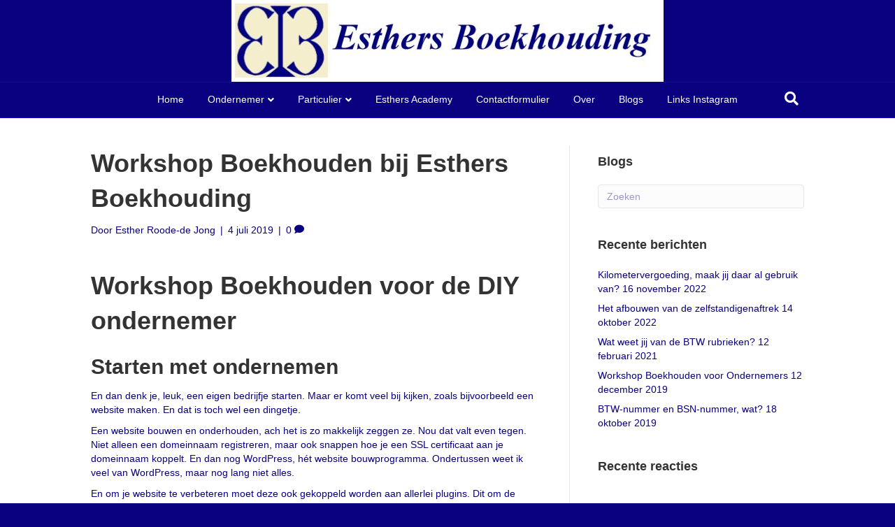

--- FILE ---
content_type: text/html; charset=UTF-8
request_url: https://esthersboekhouding.nl/2019/07/04/workshop-boekhouden-met-esthers-boekhouding/
body_size: 10196
content:
<!DOCTYPE html>
<html lang="nl-NL">
<head>
<meta charset="UTF-8" />
<meta name='viewport' content='width=device-width, initial-scale=1.0' />
<meta http-equiv='X-UA-Compatible' content='IE=edge' />
<link rel="profile" href="https://gmpg.org/xfn/11" />
<title>Workshop Boekhouden bij Esthers Boekhouding &#8211; Esthers Boekhouding</title>
<meta name='robots' content='max-image-preview:large' />
	<style>img:is([sizes="auto" i], [sizes^="auto," i]) { contain-intrinsic-size: 3000px 1500px }</style>
	<link rel="alternate" type="application/rss+xml" title="Esthers Boekhouding &raquo; feed" href="https://esthersboekhouding.nl/feed/" />
<link rel="alternate" type="application/rss+xml" title="Esthers Boekhouding &raquo; reacties feed" href="https://esthersboekhouding.nl/comments/feed/" />
<link rel="alternate" type="application/rss+xml" title="Esthers Boekhouding &raquo; Workshop Boekhouden bij Esthers Boekhouding reacties feed" href="https://esthersboekhouding.nl/2019/07/04/workshop-boekhouden-met-esthers-boekhouding/feed/" />
		<!-- This site uses the Google Analytics by ExactMetrics plugin v8.2.4 - Using Analytics tracking - https://www.exactmetrics.com/ -->
		<!-- Opmerking: ExactMetrics is momenteel niet geconfigureerd op deze site. De site eigenaar moet authenticeren met Google Analytics in de ExactMetrics instellingen scherm. -->
					<!-- No tracking code set -->
				<!-- / Google Analytics by ExactMetrics -->
		<script>
window._wpemojiSettings = {"baseUrl":"https:\/\/s.w.org\/images\/core\/emoji\/15.0.3\/72x72\/","ext":".png","svgUrl":"https:\/\/s.w.org\/images\/core\/emoji\/15.0.3\/svg\/","svgExt":".svg","source":{"concatemoji":"https:\/\/esthersboekhouding.nl\/wp-includes\/js\/wp-emoji-release.min.js?ver=6.7.4"}};
/*! This file is auto-generated */
!function(i,n){var o,s,e;function c(e){try{var t={supportTests:e,timestamp:(new Date).valueOf()};sessionStorage.setItem(o,JSON.stringify(t))}catch(e){}}function p(e,t,n){e.clearRect(0,0,e.canvas.width,e.canvas.height),e.fillText(t,0,0);var t=new Uint32Array(e.getImageData(0,0,e.canvas.width,e.canvas.height).data),r=(e.clearRect(0,0,e.canvas.width,e.canvas.height),e.fillText(n,0,0),new Uint32Array(e.getImageData(0,0,e.canvas.width,e.canvas.height).data));return t.every(function(e,t){return e===r[t]})}function u(e,t,n){switch(t){case"flag":return n(e,"\ud83c\udff3\ufe0f\u200d\u26a7\ufe0f","\ud83c\udff3\ufe0f\u200b\u26a7\ufe0f")?!1:!n(e,"\ud83c\uddfa\ud83c\uddf3","\ud83c\uddfa\u200b\ud83c\uddf3")&&!n(e,"\ud83c\udff4\udb40\udc67\udb40\udc62\udb40\udc65\udb40\udc6e\udb40\udc67\udb40\udc7f","\ud83c\udff4\u200b\udb40\udc67\u200b\udb40\udc62\u200b\udb40\udc65\u200b\udb40\udc6e\u200b\udb40\udc67\u200b\udb40\udc7f");case"emoji":return!n(e,"\ud83d\udc26\u200d\u2b1b","\ud83d\udc26\u200b\u2b1b")}return!1}function f(e,t,n){var r="undefined"!=typeof WorkerGlobalScope&&self instanceof WorkerGlobalScope?new OffscreenCanvas(300,150):i.createElement("canvas"),a=r.getContext("2d",{willReadFrequently:!0}),o=(a.textBaseline="top",a.font="600 32px Arial",{});return e.forEach(function(e){o[e]=t(a,e,n)}),o}function t(e){var t=i.createElement("script");t.src=e,t.defer=!0,i.head.appendChild(t)}"undefined"!=typeof Promise&&(o="wpEmojiSettingsSupports",s=["flag","emoji"],n.supports={everything:!0,everythingExceptFlag:!0},e=new Promise(function(e){i.addEventListener("DOMContentLoaded",e,{once:!0})}),new Promise(function(t){var n=function(){try{var e=JSON.parse(sessionStorage.getItem(o));if("object"==typeof e&&"number"==typeof e.timestamp&&(new Date).valueOf()<e.timestamp+604800&&"object"==typeof e.supportTests)return e.supportTests}catch(e){}return null}();if(!n){if("undefined"!=typeof Worker&&"undefined"!=typeof OffscreenCanvas&&"undefined"!=typeof URL&&URL.createObjectURL&&"undefined"!=typeof Blob)try{var e="postMessage("+f.toString()+"("+[JSON.stringify(s),u.toString(),p.toString()].join(",")+"));",r=new Blob([e],{type:"text/javascript"}),a=new Worker(URL.createObjectURL(r),{name:"wpTestEmojiSupports"});return void(a.onmessage=function(e){c(n=e.data),a.terminate(),t(n)})}catch(e){}c(n=f(s,u,p))}t(n)}).then(function(e){for(var t in e)n.supports[t]=e[t],n.supports.everything=n.supports.everything&&n.supports[t],"flag"!==t&&(n.supports.everythingExceptFlag=n.supports.everythingExceptFlag&&n.supports[t]);n.supports.everythingExceptFlag=n.supports.everythingExceptFlag&&!n.supports.flag,n.DOMReady=!1,n.readyCallback=function(){n.DOMReady=!0}}).then(function(){return e}).then(function(){var e;n.supports.everything||(n.readyCallback(),(e=n.source||{}).concatemoji?t(e.concatemoji):e.wpemoji&&e.twemoji&&(t(e.twemoji),t(e.wpemoji)))}))}((window,document),window._wpemojiSettings);
</script>
<style id='wp-emoji-styles-inline-css'>

	img.wp-smiley, img.emoji {
		display: inline !important;
		border: none !important;
		box-shadow: none !important;
		height: 1em !important;
		width: 1em !important;
		margin: 0 0.07em !important;
		vertical-align: -0.1em !important;
		background: none !important;
		padding: 0 !important;
	}
</style>
<link rel='stylesheet' id='wp-block-library-css' href='https://esthersboekhouding.nl/wp-includes/css/dist/block-library/style.min.css?ver=6.7.4' media='all' />
<style id='wp-block-library-theme-inline-css'>
.wp-block-audio :where(figcaption){color:#555;font-size:13px;text-align:center}.is-dark-theme .wp-block-audio :where(figcaption){color:#ffffffa6}.wp-block-audio{margin:0 0 1em}.wp-block-code{border:1px solid #ccc;border-radius:4px;font-family:Menlo,Consolas,monaco,monospace;padding:.8em 1em}.wp-block-embed :where(figcaption){color:#555;font-size:13px;text-align:center}.is-dark-theme .wp-block-embed :where(figcaption){color:#ffffffa6}.wp-block-embed{margin:0 0 1em}.blocks-gallery-caption{color:#555;font-size:13px;text-align:center}.is-dark-theme .blocks-gallery-caption{color:#ffffffa6}:root :where(.wp-block-image figcaption){color:#555;font-size:13px;text-align:center}.is-dark-theme :root :where(.wp-block-image figcaption){color:#ffffffa6}.wp-block-image{margin:0 0 1em}.wp-block-pullquote{border-bottom:4px solid;border-top:4px solid;color:currentColor;margin-bottom:1.75em}.wp-block-pullquote cite,.wp-block-pullquote footer,.wp-block-pullquote__citation{color:currentColor;font-size:.8125em;font-style:normal;text-transform:uppercase}.wp-block-quote{border-left:.25em solid;margin:0 0 1.75em;padding-left:1em}.wp-block-quote cite,.wp-block-quote footer{color:currentColor;font-size:.8125em;font-style:normal;position:relative}.wp-block-quote:where(.has-text-align-right){border-left:none;border-right:.25em solid;padding-left:0;padding-right:1em}.wp-block-quote:where(.has-text-align-center){border:none;padding-left:0}.wp-block-quote.is-large,.wp-block-quote.is-style-large,.wp-block-quote:where(.is-style-plain){border:none}.wp-block-search .wp-block-search__label{font-weight:700}.wp-block-search__button{border:1px solid #ccc;padding:.375em .625em}:where(.wp-block-group.has-background){padding:1.25em 2.375em}.wp-block-separator.has-css-opacity{opacity:.4}.wp-block-separator{border:none;border-bottom:2px solid;margin-left:auto;margin-right:auto}.wp-block-separator.has-alpha-channel-opacity{opacity:1}.wp-block-separator:not(.is-style-wide):not(.is-style-dots){width:100px}.wp-block-separator.has-background:not(.is-style-dots){border-bottom:none;height:1px}.wp-block-separator.has-background:not(.is-style-wide):not(.is-style-dots){height:2px}.wp-block-table{margin:0 0 1em}.wp-block-table td,.wp-block-table th{word-break:normal}.wp-block-table :where(figcaption){color:#555;font-size:13px;text-align:center}.is-dark-theme .wp-block-table :where(figcaption){color:#ffffffa6}.wp-block-video :where(figcaption){color:#555;font-size:13px;text-align:center}.is-dark-theme .wp-block-video :where(figcaption){color:#ffffffa6}.wp-block-video{margin:0 0 1em}:root :where(.wp-block-template-part.has-background){margin-bottom:0;margin-top:0;padding:1.25em 2.375em}
</style>
<style id='classic-theme-styles-inline-css'>
/*! This file is auto-generated */
.wp-block-button__link{color:#fff;background-color:#32373c;border-radius:9999px;box-shadow:none;text-decoration:none;padding:calc(.667em + 2px) calc(1.333em + 2px);font-size:1.125em}.wp-block-file__button{background:#32373c;color:#fff;text-decoration:none}
</style>
<style id='global-styles-inline-css'>
:root{--wp--preset--aspect-ratio--square: 1;--wp--preset--aspect-ratio--4-3: 4/3;--wp--preset--aspect-ratio--3-4: 3/4;--wp--preset--aspect-ratio--3-2: 3/2;--wp--preset--aspect-ratio--2-3: 2/3;--wp--preset--aspect-ratio--16-9: 16/9;--wp--preset--aspect-ratio--9-16: 9/16;--wp--preset--color--black: #000000;--wp--preset--color--cyan-bluish-gray: #abb8c3;--wp--preset--color--white: #ffffff;--wp--preset--color--pale-pink: #f78da7;--wp--preset--color--vivid-red: #cf2e2e;--wp--preset--color--luminous-vivid-orange: #ff6900;--wp--preset--color--luminous-vivid-amber: #fcb900;--wp--preset--color--light-green-cyan: #7bdcb5;--wp--preset--color--vivid-green-cyan: #00d084;--wp--preset--color--pale-cyan-blue: #8ed1fc;--wp--preset--color--vivid-cyan-blue: #0693e3;--wp--preset--color--vivid-purple: #9b51e0;--wp--preset--color--fl-heading-text: #333333;--wp--preset--color--fl-body-bg: #0a0180;--wp--preset--color--fl-body-text: #0a0180;--wp--preset--color--fl-accent: #0a0180;--wp--preset--color--fl-accent-hover: #0a0180;--wp--preset--color--fl-topbar-bg: #0a0180;--wp--preset--color--fl-topbar-text: #ffffff;--wp--preset--color--fl-topbar-link: #ffffff;--wp--preset--color--fl-topbar-hover: #ffffff;--wp--preset--color--fl-header-bg: #0a0180;--wp--preset--color--fl-header-text: #ffffff;--wp--preset--color--fl-header-link: #ffffff;--wp--preset--color--fl-header-hover: #ffffff;--wp--preset--color--fl-nav-bg: #0a0180;--wp--preset--color--fl-nav-link: #ffffff;--wp--preset--color--fl-nav-hover: #ffffff;--wp--preset--color--fl-content-bg: #ffffff;--wp--preset--color--fl-footer-widgets-bg: #ffffff;--wp--preset--color--fl-footer-widgets-text: #000000;--wp--preset--color--fl-footer-widgets-link: #428bca;--wp--preset--color--fl-footer-widgets-hover: #428bca;--wp--preset--color--fl-footer-bg: #ffffff;--wp--preset--color--fl-footer-text: #0a0180;--wp--preset--color--fl-footer-link: #0a0180;--wp--preset--color--fl-footer-hover: #0a0180;--wp--preset--gradient--vivid-cyan-blue-to-vivid-purple: linear-gradient(135deg,rgba(6,147,227,1) 0%,rgb(155,81,224) 100%);--wp--preset--gradient--light-green-cyan-to-vivid-green-cyan: linear-gradient(135deg,rgb(122,220,180) 0%,rgb(0,208,130) 100%);--wp--preset--gradient--luminous-vivid-amber-to-luminous-vivid-orange: linear-gradient(135deg,rgba(252,185,0,1) 0%,rgba(255,105,0,1) 100%);--wp--preset--gradient--luminous-vivid-orange-to-vivid-red: linear-gradient(135deg,rgba(255,105,0,1) 0%,rgb(207,46,46) 100%);--wp--preset--gradient--very-light-gray-to-cyan-bluish-gray: linear-gradient(135deg,rgb(238,238,238) 0%,rgb(169,184,195) 100%);--wp--preset--gradient--cool-to-warm-spectrum: linear-gradient(135deg,rgb(74,234,220) 0%,rgb(151,120,209) 20%,rgb(207,42,186) 40%,rgb(238,44,130) 60%,rgb(251,105,98) 80%,rgb(254,248,76) 100%);--wp--preset--gradient--blush-light-purple: linear-gradient(135deg,rgb(255,206,236) 0%,rgb(152,150,240) 100%);--wp--preset--gradient--blush-bordeaux: linear-gradient(135deg,rgb(254,205,165) 0%,rgb(254,45,45) 50%,rgb(107,0,62) 100%);--wp--preset--gradient--luminous-dusk: linear-gradient(135deg,rgb(255,203,112) 0%,rgb(199,81,192) 50%,rgb(65,88,208) 100%);--wp--preset--gradient--pale-ocean: linear-gradient(135deg,rgb(255,245,203) 0%,rgb(182,227,212) 50%,rgb(51,167,181) 100%);--wp--preset--gradient--electric-grass: linear-gradient(135deg,rgb(202,248,128) 0%,rgb(113,206,126) 100%);--wp--preset--gradient--midnight: linear-gradient(135deg,rgb(2,3,129) 0%,rgb(40,116,252) 100%);--wp--preset--font-size--small: 13px;--wp--preset--font-size--medium: 20px;--wp--preset--font-size--large: 36px;--wp--preset--font-size--x-large: 42px;--wp--preset--spacing--20: 0.44rem;--wp--preset--spacing--30: 0.67rem;--wp--preset--spacing--40: 1rem;--wp--preset--spacing--50: 1.5rem;--wp--preset--spacing--60: 2.25rem;--wp--preset--spacing--70: 3.38rem;--wp--preset--spacing--80: 5.06rem;--wp--preset--shadow--natural: 6px 6px 9px rgba(0, 0, 0, 0.2);--wp--preset--shadow--deep: 12px 12px 50px rgba(0, 0, 0, 0.4);--wp--preset--shadow--sharp: 6px 6px 0px rgba(0, 0, 0, 0.2);--wp--preset--shadow--outlined: 6px 6px 0px -3px rgba(255, 255, 255, 1), 6px 6px rgba(0, 0, 0, 1);--wp--preset--shadow--crisp: 6px 6px 0px rgba(0, 0, 0, 1);}:where(.is-layout-flex){gap: 0.5em;}:where(.is-layout-grid){gap: 0.5em;}body .is-layout-flex{display: flex;}.is-layout-flex{flex-wrap: wrap;align-items: center;}.is-layout-flex > :is(*, div){margin: 0;}body .is-layout-grid{display: grid;}.is-layout-grid > :is(*, div){margin: 0;}:where(.wp-block-columns.is-layout-flex){gap: 2em;}:where(.wp-block-columns.is-layout-grid){gap: 2em;}:where(.wp-block-post-template.is-layout-flex){gap: 1.25em;}:where(.wp-block-post-template.is-layout-grid){gap: 1.25em;}.has-black-color{color: var(--wp--preset--color--black) !important;}.has-cyan-bluish-gray-color{color: var(--wp--preset--color--cyan-bluish-gray) !important;}.has-white-color{color: var(--wp--preset--color--white) !important;}.has-pale-pink-color{color: var(--wp--preset--color--pale-pink) !important;}.has-vivid-red-color{color: var(--wp--preset--color--vivid-red) !important;}.has-luminous-vivid-orange-color{color: var(--wp--preset--color--luminous-vivid-orange) !important;}.has-luminous-vivid-amber-color{color: var(--wp--preset--color--luminous-vivid-amber) !important;}.has-light-green-cyan-color{color: var(--wp--preset--color--light-green-cyan) !important;}.has-vivid-green-cyan-color{color: var(--wp--preset--color--vivid-green-cyan) !important;}.has-pale-cyan-blue-color{color: var(--wp--preset--color--pale-cyan-blue) !important;}.has-vivid-cyan-blue-color{color: var(--wp--preset--color--vivid-cyan-blue) !important;}.has-vivid-purple-color{color: var(--wp--preset--color--vivid-purple) !important;}.has-black-background-color{background-color: var(--wp--preset--color--black) !important;}.has-cyan-bluish-gray-background-color{background-color: var(--wp--preset--color--cyan-bluish-gray) !important;}.has-white-background-color{background-color: var(--wp--preset--color--white) !important;}.has-pale-pink-background-color{background-color: var(--wp--preset--color--pale-pink) !important;}.has-vivid-red-background-color{background-color: var(--wp--preset--color--vivid-red) !important;}.has-luminous-vivid-orange-background-color{background-color: var(--wp--preset--color--luminous-vivid-orange) !important;}.has-luminous-vivid-amber-background-color{background-color: var(--wp--preset--color--luminous-vivid-amber) !important;}.has-light-green-cyan-background-color{background-color: var(--wp--preset--color--light-green-cyan) !important;}.has-vivid-green-cyan-background-color{background-color: var(--wp--preset--color--vivid-green-cyan) !important;}.has-pale-cyan-blue-background-color{background-color: var(--wp--preset--color--pale-cyan-blue) !important;}.has-vivid-cyan-blue-background-color{background-color: var(--wp--preset--color--vivid-cyan-blue) !important;}.has-vivid-purple-background-color{background-color: var(--wp--preset--color--vivid-purple) !important;}.has-black-border-color{border-color: var(--wp--preset--color--black) !important;}.has-cyan-bluish-gray-border-color{border-color: var(--wp--preset--color--cyan-bluish-gray) !important;}.has-white-border-color{border-color: var(--wp--preset--color--white) !important;}.has-pale-pink-border-color{border-color: var(--wp--preset--color--pale-pink) !important;}.has-vivid-red-border-color{border-color: var(--wp--preset--color--vivid-red) !important;}.has-luminous-vivid-orange-border-color{border-color: var(--wp--preset--color--luminous-vivid-orange) !important;}.has-luminous-vivid-amber-border-color{border-color: var(--wp--preset--color--luminous-vivid-amber) !important;}.has-light-green-cyan-border-color{border-color: var(--wp--preset--color--light-green-cyan) !important;}.has-vivid-green-cyan-border-color{border-color: var(--wp--preset--color--vivid-green-cyan) !important;}.has-pale-cyan-blue-border-color{border-color: var(--wp--preset--color--pale-cyan-blue) !important;}.has-vivid-cyan-blue-border-color{border-color: var(--wp--preset--color--vivid-cyan-blue) !important;}.has-vivid-purple-border-color{border-color: var(--wp--preset--color--vivid-purple) !important;}.has-vivid-cyan-blue-to-vivid-purple-gradient-background{background: var(--wp--preset--gradient--vivid-cyan-blue-to-vivid-purple) !important;}.has-light-green-cyan-to-vivid-green-cyan-gradient-background{background: var(--wp--preset--gradient--light-green-cyan-to-vivid-green-cyan) !important;}.has-luminous-vivid-amber-to-luminous-vivid-orange-gradient-background{background: var(--wp--preset--gradient--luminous-vivid-amber-to-luminous-vivid-orange) !important;}.has-luminous-vivid-orange-to-vivid-red-gradient-background{background: var(--wp--preset--gradient--luminous-vivid-orange-to-vivid-red) !important;}.has-very-light-gray-to-cyan-bluish-gray-gradient-background{background: var(--wp--preset--gradient--very-light-gray-to-cyan-bluish-gray) !important;}.has-cool-to-warm-spectrum-gradient-background{background: var(--wp--preset--gradient--cool-to-warm-spectrum) !important;}.has-blush-light-purple-gradient-background{background: var(--wp--preset--gradient--blush-light-purple) !important;}.has-blush-bordeaux-gradient-background{background: var(--wp--preset--gradient--blush-bordeaux) !important;}.has-luminous-dusk-gradient-background{background: var(--wp--preset--gradient--luminous-dusk) !important;}.has-pale-ocean-gradient-background{background: var(--wp--preset--gradient--pale-ocean) !important;}.has-electric-grass-gradient-background{background: var(--wp--preset--gradient--electric-grass) !important;}.has-midnight-gradient-background{background: var(--wp--preset--gradient--midnight) !important;}.has-small-font-size{font-size: var(--wp--preset--font-size--small) !important;}.has-medium-font-size{font-size: var(--wp--preset--font-size--medium) !important;}.has-large-font-size{font-size: var(--wp--preset--font-size--large) !important;}.has-x-large-font-size{font-size: var(--wp--preset--font-size--x-large) !important;}
:where(.wp-block-post-template.is-layout-flex){gap: 1.25em;}:where(.wp-block-post-template.is-layout-grid){gap: 1.25em;}
:where(.wp-block-columns.is-layout-flex){gap: 2em;}:where(.wp-block-columns.is-layout-grid){gap: 2em;}
:root :where(.wp-block-pullquote){font-size: 1.5em;line-height: 1.6;}
</style>
<link rel='stylesheet' id='jquery-magnificpopup-css' href='https://esthersboekhouding.nl/wp-content/plugins/bb-plugin/css/jquery.magnificpopup.min.css?ver=2.8.5.3' media='all' />
<link rel='stylesheet' id='font-awesome-5-css' href='https://esthersboekhouding.nl/wp-content/plugins/bb-plugin/fonts/fontawesome/5.15.4/css/all.min.css?ver=2.8.5.3' media='all' />
<link rel='stylesheet' id='bootstrap-css' href='https://esthersboekhouding.nl/wp-content/themes/bb-theme/css/bootstrap.min.css?ver=1.7.17.1' media='all' />
<link rel='stylesheet' id='fl-automator-skin-css' href='https://esthersboekhouding.nl/wp-content/uploads/bb-theme/skin-678775c7603e4.css?ver=1.7.17.1' media='all' />
<link rel='stylesheet' id='pp-animate-css' href='https://esthersboekhouding.nl/wp-content/plugins/bbpowerpack/assets/css/animate.min.css?ver=3.5.1' media='all' />
<script id="jquery-core-js-extra">
var uabb = {"ajax_url":"https:\/\/esthersboekhouding.nl\/wp-admin\/admin-ajax.php"};
</script>
<script src="https://esthersboekhouding.nl/wp-includes/js/jquery/jquery.min.js?ver=3.7.1" id="jquery-core-js"></script>
<script src="https://esthersboekhouding.nl/wp-includes/js/jquery/jquery-migrate.min.js?ver=3.4.1" id="jquery-migrate-js"></script>
<link rel="https://api.w.org/" href="https://esthersboekhouding.nl/wp-json/" /><link rel="alternate" title="JSON" type="application/json" href="https://esthersboekhouding.nl/wp-json/wp/v2/posts/216" /><link rel="EditURI" type="application/rsd+xml" title="RSD" href="https://esthersboekhouding.nl/xmlrpc.php?rsd" />
<meta name="generator" content="WordPress 6.7.4" />
<link rel="canonical" href="https://esthersboekhouding.nl/2019/07/04/workshop-boekhouden-met-esthers-boekhouding/" />
<link rel='shortlink' href='https://esthersboekhouding.nl/?p=216' />
<link rel="alternate" title="oEmbed (JSON)" type="application/json+oembed" href="https://esthersboekhouding.nl/wp-json/oembed/1.0/embed?url=https%3A%2F%2Festhersboekhouding.nl%2F2019%2F07%2F04%2Fworkshop-boekhouden-met-esthers-boekhouding%2F" />
<link rel="alternate" title="oEmbed (XML)" type="text/xml+oembed" href="https://esthersboekhouding.nl/wp-json/oembed/1.0/embed?url=https%3A%2F%2Festhersboekhouding.nl%2F2019%2F07%2F04%2Fworkshop-boekhouden-met-esthers-boekhouding%2F&#038;format=xml" />
		<script>
			var bb_powerpack = {
				search_term: '',
				version: '2.40.0',
				getAjaxUrl: function() { return atob( 'aHR0cHM6Ly9lc3RoZXJzYm9la2hvdWRpbmcubmwvd3AtYWRtaW4vYWRtaW4tYWpheC5waHA=' ); },
				callback: function() {}
			};
		</script>
		<link rel="pingback" href="https://esthersboekhouding.nl/xmlrpc.php">
<style>.recentcomments a{display:inline !important;padding:0 !important;margin:0 !important;}</style></head>
<body data-rsssl=1 class="post-template-default single single-post postid-216 single-format-standard fl-builder-2-8-5-3 fl-theme-1-7-17-1 fl-framework-bootstrap fl-preset-default fl-full-width fl-has-sidebar fl-fixed-header fl-search-active fl-submenu-indicator fl-submenu-toggle" itemscope="itemscope" itemtype="https://schema.org/WebPage">
<a aria-label="Spring naar content" class="fl-screen-reader-text" href="#fl-main-content">Spring naar content</a><div class="fl-page">
	<header class="fl-page-header fl-page-header-primary fl-page-nav-centered fl-page-nav-toggle-button fl-page-nav-toggle-visible-mobile" itemscope="itemscope" itemtype="https://schema.org/WPHeader"  role="banner">
	<div class="fl-page-header-wrap">
		<div class="fl-page-header-container container">
			<div class="fl-page-header-row row">
				<div class="col-md-12 fl-page-header-logo-col">
					<div class="fl-page-header-logo" itemscope="itemscope" itemtype="https://schema.org/Organization">
						<a href="https://esthersboekhouding.nl/" itemprop="url"><img class="fl-logo-img" loading="false" data-no-lazy="1"   itemscope itemtype="https://schema.org/ImageObject" src="https://esthersboekhouding.nl/wp-content/uploads/2019/07/Logo-en-bedrijfsnaam-Esthers-Boekhouding-versie-3.0.jpg" data-retina="" title="" width="618" data-width="618" height="117" data-height="117" alt="Esthers Boekhouding" /><meta itemprop="name" content="Esthers Boekhouding" /></a>
											</div>
				</div>
			</div>
		</div>
	</div>
	<div class="fl-page-nav-wrap">
		<div class="fl-page-nav-container container">
			<nav class="fl-page-nav fl-nav navbar navbar-default navbar-expand-md" aria-label="Hoofdmenu" itemscope="itemscope" itemtype="https://schema.org/SiteNavigationElement" role="navigation">
				<button type="button" class="navbar-toggle navbar-toggler" data-toggle="collapse" data-target=".fl-page-nav-collapse">
					<span>Menu</span>
				</button>
				<div class="fl-page-nav-collapse collapse navbar-collapse">
					<ul id="menu-home" class="nav navbar-nav menu fl-theme-menu"><li id="menu-item-119" class="menu-item menu-item-type-post_type menu-item-object-page menu-item-home menu-item-119 nav-item"><a href="https://esthersboekhouding.nl/" class="nav-link">Home</a></li>
<li id="menu-item-128" class="menu-item menu-item-type-post_type menu-item-object-page menu-item-has-children menu-item-128 nav-item"><a href="https://esthersboekhouding.nl/ondernemer/" class="nav-link">Ondernemer</a><div class="fl-submenu-icon-wrap"><span class="fl-submenu-toggle-icon"></span></div>
<ul class="sub-menu">
	<li id="menu-item-158" class="menu-item menu-item-type-post_type menu-item-object-page menu-item-158 nav-item"><a href="https://esthersboekhouding.nl/werkwijze/" class="nav-link">Werkwijze</a></li>
	<li id="menu-item-535" class="menu-item menu-item-type-post_type menu-item-object-page menu-item-535 nav-item"><a href="https://esthersboekhouding.nl/tarieven-en-pakketten/" class="nav-link">Tarieven en pakketten</a></li>
</ul>
</li>
<li id="menu-item-162" class="menu-item menu-item-type-post_type menu-item-object-page menu-item-has-children menu-item-162 nav-item"><a href="https://esthersboekhouding.nl/particulier/" class="nav-link">Particulier</a><div class="fl-submenu-icon-wrap"><span class="fl-submenu-toggle-icon"></span></div>
<ul class="sub-menu">
	<li id="menu-item-461" class="menu-item menu-item-type-post_type menu-item-object-page menu-item-461 nav-item"><a href="https://esthersboekhouding.nl/particulier/tarieven/" class="nav-link">Tarieven</a></li>
</ul>
</li>
<li id="menu-item-389" class="menu-item menu-item-type-post_type menu-item-object-page menu-item-389 nav-item"><a href="https://esthersboekhouding.nl/masterclass-boekhouden/" class="nav-link">Esthers Academy</a></li>
<li id="menu-item-170" class="menu-item menu-item-type-post_type menu-item-object-page menu-item-170 nav-item"><a href="https://esthersboekhouding.nl/contactformulier/" class="nav-link">Contactformulier</a></li>
<li id="menu-item-120" class="menu-item menu-item-type-post_type menu-item-object-page menu-item-120 nav-item"><a href="https://esthersboekhouding.nl/over/" class="nav-link">Over</a></li>
<li id="menu-item-294" class="menu-item menu-item-type-post_type menu-item-object-page current_page_parent menu-item-294 nav-item"><a href="https://esthersboekhouding.nl/blogs/" class="nav-link">Blogs</a></li>
<li id="menu-item-556" class="menu-item menu-item-type-post_type menu-item-object-page menu-item-556 nav-item"><a href="https://esthersboekhouding.nl/links_instagram/" class="nav-link">Links Instagram</a></li>
</ul><div class="fl-page-nav-search">
	<a href="#" class="fas fa-search" aria-label="Zoeken" aria-expanded="false" aria-haspopup="true" id='flsearchform'></a>
	<form method="get" role="search" aria-label="Zoeken" action="https://esthersboekhouding.nl/" title="Typ en klik op Enter om te zoeken">
		<input type="search" class="fl-search-input form-control" name="s" placeholder="Zoeken" value="" aria-labelledby="flsearchform" />
	</form>
</div>
				</div>
			</nav>
		</div>
	</div>
</header><!-- .fl-page-header -->
	<div id="fl-main-content" class="fl-page-content" itemprop="mainContentOfPage" role="main">

		
<div class="container">
	<div class="row">

		
		<div class="fl-content fl-content-left col-md-8">
			<article class="fl-post post-216 post type-post status-publish format-standard has-post-thumbnail hentry category-uncategorized" id="fl-post-216" itemscope itemtype="https://schema.org/BlogPosting">

	
	<header class="fl-post-header">
		<h1 class="fl-post-title" itemprop="headline">
			Workshop Boekhouden bij Esthers Boekhouding					</h1>
		<div class="fl-post-meta fl-post-meta-top"><span class="fl-post-author">Door <a href="https://esthersboekhouding.nl/author/essie74/"><span>Esther Roode-de Jong</span></a></span><span class="fl-sep"> | </span><span class="fl-post-date">4 juli 2019</span><span class="fl-sep"> | </span><span class="fl-comments-popup-link"><a href="https://esthersboekhouding.nl/2019/07/04/workshop-boekhouden-met-esthers-boekhouding/#respond" tabindex="-1" aria-hidden="true"><span aria-label="Reacties: 0">0 <i aria-hidden="true" class="fas fa-comment"></i></span></a></span></div><meta itemscope itemprop="mainEntityOfPage" itemtype="https://schema.org/WebPage" itemid="https://esthersboekhouding.nl/2019/07/04/workshop-boekhouden-met-esthers-boekhouding/" content="Workshop Boekhouden bij Esthers Boekhouding" /><meta itemprop="datePublished" content="2019-07-04" /><meta itemprop="dateModified" content="2019-07-04" /><div itemprop="publisher" itemscope itemtype="https://schema.org/Organization"><meta itemprop="name" content="Esthers Boekhouding"><div itemprop="logo" itemscope itemtype="https://schema.org/ImageObject"><meta itemprop="url" content="https://esthersboekhouding.nl/wp-content/uploads/2019/07/Logo-en-bedrijfsnaam-Esthers-Boekhouding-versie-3.0.jpg"></div></div><div itemscope itemprop="author" itemtype="https://schema.org/Person"><meta itemprop="url" content="https://esthersboekhouding.nl/author/essie74/" /><meta itemprop="name" content="Esther Roode-de Jong" /></div><div itemscope itemprop="image" itemtype="https://schema.org/ImageObject"><meta itemprop="url" content="https://esthersboekhouding.nl/wp-content/uploads/2019/07/laptop-bril-notitieblok-muis-pen-usb-stick.jpg" /><meta itemprop="width" content="3024" /><meta itemprop="height" content="3024" /></div><div itemprop="interactionStatistic" itemscope itemtype="https://schema.org/InteractionCounter"><meta itemprop="interactionType" content="https://schema.org/CommentAction" /><meta itemprop="userInteractionCount" content="0" /></div>	</header><!-- .fl-post-header -->

	
	
	<div class="fl-post-content clearfix" itemprop="text">
		<h1>Workshop Boekhouden voor de DIY ondernemer</h1>
<h2>Starten met ondernemen</h2>
<p>En dan denk je, leuk, een eigen bedrijfje starten. Maar er komt veel bij kijken, zoals bijvoorbeeld een website maken. En dat is toch wel een dingetje.</p>
<p>Een website bouwen en onderhouden, ach het is zo makkelijk zeggen ze. Nou dat valt even tegen.  Niet alleen een domeinnaam registreren, maar ook snappen hoe je een SSL certificaat aan je domeinnaam koppelt. En dan nog WordPress, hét website bouwprogramma. Ondertussen weet ik veel van WordPress, maar nog lang niet alles.</p>
<p>En om je website te verbeteren moet deze ook gekoppeld worden aan allerlei plugins. Dit om de leesbaar te optimaliseren en je website makkelijk te laten vinden in de Google Search Engine via SEO. Allemaal termen waar ik eerder nog nooit van had gehoord.</p>
<p>Want zo simpel is het allemaal niet.</p>
<h2><strong>Administratie</strong></h2>
<p>Waarschijnlijk net zoals jouw administratie. Het ondernemen, dat lukt je wel. Die website, ach, met een beetje hulp. Maar dan die administratie. Waar moet je beginnen en wat voor eisen worden er wel niet allemaal gesteld&#8230;. Elke maand of kwartaal een aangifte Omzetbelasting (BTW) indienen en elk jaar een aangifte Inkomstenbelasting. En dan nog een balans en een resultatenrekening???</p>
<p>Voor mij is dit allemaal gesneden koek, maar ik kan me voorstellen dat je als loodgieter of coach, geen kaas hebt gegeten van boekhouden. En als je dan net begint en nog weinig inkomsten hebt, heb je vaak geen geld over voor een boekhouder. Dat is één van de redenen waarom ik heb besloten een workshop in boekhouden te gaan geven.</p>
<h2><strong>Workshop</strong></h2>
<p>In deze workshop neem ik je mee in de wereld van Dagboeken, Journaalposten, Balansen en Resultatenrekeningen. Daarbij leer je hoe je in Excel je boekhouding kan bijhouden en hoe de cijfers voor je aangifte Omzetbelasting bijna vanzelf tevoorschijn komen. Dan krijg je ook een balans en resultatenrekening voor de aangifte Inkomstenbelasting er automatisch uit en een kind kan de was doen. Ja, het hoeft niet moeilijk te zijn, maar je moet wel weten waar je mee bezig bent. En dat kan ik je bijbrengen.</p>
<p>De workshop wordt op 15 juli 2019 gegeven in buurtcentrum De Pelikaan in Krommenie vanaf 8:30 tot 12:30 uur. De kosten hiervoor zijn met een éénmalige zomervakantiekorting EUR 100 ipv EUR 150 (ex btw).</p>
<p>Meld je aan via het <a href="https://esthersboekhouding.nl/contactformulier/">Contactformulier</a> of via een PB via mijn Esthers Boekhouding op Facebook: <a href="https://www.facebook.com/Esthersboekhouding">https://www.facebook.com/Esthersboekhouding</a>.</p>
<p>Ik hoop je snel te zien!</p>
	</div><!-- .fl-post-content -->

	
	<div class="fl-post-meta fl-post-meta-bottom"><div class="fl-post-cats-tags">Geplaatst in <a href="https://esthersboekhouding.nl/category/uncategorized/" rel="category tag">Uncategorized</a></div></div>		
</article>
<div class="fl-comments">

	
			<div id="respond" class="comment-respond">
		<h3 id="reply-title" class="comment-reply-title">Laat een reactie achter <small><a rel="nofollow" id="cancel-comment-reply-link" href="/2019/07/04/workshop-boekhouden-met-esthers-boekhouding/#respond" style="display:none;">Antwoord annuleren</a></small></h3><form action="https://esthersboekhouding.nl/wp-comments-post.php" method="post" id="fl-comment-form" class="fl-comment-form"><label for="fl-comment">Reacties</label><textarea id="fl-comment" name="comment" class="form-control" cols="60" rows="8"></textarea><br /><label for="fl-author">Naam  (vereist)</label>
									<input type="text" id="fl-author" name="author" class="form-control" value="" aria-required="true" /><br />
<label for="fl-email">E-mailadres (zal niet zichtbaar zijn) (vereist)</label>
									<input type="text" id="fl-email" name="email" class="form-control" value="" aria-required="true" /><br />
<label for="fl-url">Website</label>
									<input type="text" id="fl-url" name="url" class="form-control" value="" /><br />
<p class="comment-form-cookies-consent"><input id="wp-comment-cookies-consent" name="wp-comment-cookies-consent" type="checkbox" value="yes" /> <label for="wp-comment-cookies-consent">Mijn naam, e-mail en site opslaan in deze browser voor de volgende keer wanneer ik een reactie plaats.</label></p>
<p class="form-submit"><input name="submit" type="submit" id="fl-comment-form-submit" class="btn btn-primary" value="Reactie plaatsen" /> <input type='hidden' name='comment_post_ID' value='216' id='comment_post_ID' />
<input type='hidden' name='comment_parent' id='comment_parent' value='0' />
</p></form>	</div><!-- #respond -->
		</div>


<!-- .fl-post -->
		</div>

		<div class="fl-sidebar  fl-sidebar-right fl-sidebar-display-desktop col-md-4" itemscope="itemscope" itemtype="https://schema.org/WPSideBar">
		<aside id="search-2" class="fl-widget widget_search"><h4 class="fl-widget-title">Blogs</h4><form aria-label="Zoeken" method="get" role="search" action="https://esthersboekhouding.nl/" title="Typ en druk op Enter om te zoeken.">
	<input aria-label="Zoeken" type="search" class="fl-search-input form-control" name="s" placeholder="Zoeken"  value="" onfocus="if (this.value === 'Zoeken') { this.value = ''; }" onblur="if (this.value === '') this.value='Zoeken';" />
</form>
</aside>
		<aside id="recent-posts-2" class="fl-widget widget_recent_entries">
		<h4 class="fl-widget-title">Recente berichten</h4>
		<ul>
											<li>
					<a href="https://esthersboekhouding.nl/2022/11/16/kilometervergoeding-maak-jij-daar-al-gebruik-van/">Kilometervergoeding, maak jij daar al gebruik van?</a>
											<span class="post-date">16 november 2022</span>
									</li>
											<li>
					<a href="https://esthersboekhouding.nl/2022/10/14/het-afbouwen-van-de-zelfstandigenaftrek/">Het afbouwen van de zelfstandigenaftrek</a>
											<span class="post-date">14 oktober 2022</span>
									</li>
											<li>
					<a href="https://esthersboekhouding.nl/2021/02/12/wat-weet-jij-van-de-btw-rubrieken/">Wat weet jij van de BTW rubrieken?</a>
											<span class="post-date">12 februari 2021</span>
									</li>
											<li>
					<a href="https://esthersboekhouding.nl/2019/12/12/workshop-boekhouden/">Workshop Boekhouden voor Ondernemers</a>
											<span class="post-date">12 december 2019</span>
									</li>
											<li>
					<a href="https://esthersboekhouding.nl/2019/10/18/btw-nummer/">BTW-nummer en BSN-nummer, wat?</a>
											<span class="post-date">18 oktober 2019</span>
									</li>
					</ul>

		</aside><aside id="recent-comments-2" class="fl-widget widget_recent_comments"><h4 class="fl-widget-title">Recente reacties</h4><ul id="recentcomments"></ul></aside><aside id="archives-2" class="fl-widget widget_archive"><h4 class="fl-widget-title">Archieven</h4>		<label class="screen-reader-text" for="archives-dropdown-2">Archieven</label>
		<select id="archives-dropdown-2" name="archive-dropdown">
			
			<option value="">Maand selecteren</option>
				<option value='https://esthersboekhouding.nl/2022/11/'> november 2022 &nbsp;(1)</option>
	<option value='https://esthersboekhouding.nl/2022/10/'> oktober 2022 &nbsp;(1)</option>
	<option value='https://esthersboekhouding.nl/2021/02/'> februari 2021 &nbsp;(1)</option>
	<option value='https://esthersboekhouding.nl/2019/12/'> december 2019 &nbsp;(1)</option>
	<option value='https://esthersboekhouding.nl/2019/10/'> oktober 2019 &nbsp;(3)</option>
	<option value='https://esthersboekhouding.nl/2019/09/'> september 2019 &nbsp;(1)</option>
	<option value='https://esthersboekhouding.nl/2019/07/'> juli 2019 &nbsp;(1)</option>

		</select>

			<script>
(function() {
	var dropdown = document.getElementById( "archives-dropdown-2" );
	function onSelectChange() {
		if ( dropdown.options[ dropdown.selectedIndex ].value !== '' ) {
			document.location.href = this.options[ this.selectedIndex ].value;
		}
	}
	dropdown.onchange = onSelectChange;
})();
</script>
</aside><aside id="categories-2" class="fl-widget widget_categories"><h4 class="fl-widget-title">Categorieën</h4>
			<ul>
					<li class="cat-item cat-item-7"><a href="https://esthersboekhouding.nl/category/algemeen/">Algemeen</a>
</li>
	<li class="cat-item cat-item-8"><a href="https://esthersboekhouding.nl/category/inkomstenbelasting/">Inkomstenbelasting</a>
</li>
	<li class="cat-item cat-item-1"><a href="https://esthersboekhouding.nl/category/uncategorized/">Uncategorized</a>
</li>
			</ul>

			</aside>	</div>

	</div>
</div>


	</div><!-- .fl-page-content -->
		<footer class="fl-page-footer-wrap" itemscope="itemscope" itemtype="https://schema.org/WPFooter"  role="contentinfo">
		<div class="fl-page-footer">
	<div class="fl-page-footer-container container">
		<div class="fl-page-footer-row row">
			<div class="col-md-12 text-center clearfix"><div class="fl-page-footer-text fl-page-footer-text-1">
	<span>&copy; 2026 Esthers Boekhouding</span>
	<span> | </span>
	<span id="fl-site-credits">Powered by <a href="http://www.wpbeaverbuilder.com/?utm_medium=bb-pro&utm_source=bb-theme&utm_campaign=theme-footer" target="_blank" title="WordPress Page Builder Plugin" rel="nofollow noopener">Beaver Builder</a></span>
</div>
</div>					</div>
	</div>
</div><!-- .fl-page-footer -->
	</footer>
		</div><!-- .fl-page -->
<script src="https://esthersboekhouding.nl/wp-content/plugins/bb-plugin/js/jquery.ba-throttle-debounce.min.js?ver=2.8.5.3" id="jquery-throttle-js"></script>
<script src="https://esthersboekhouding.nl/wp-content/plugins/bb-plugin/js/jquery.imagesloaded.min.js?ver=2.8.5.3" id="imagesloaded-js"></script>
<script src="https://esthersboekhouding.nl/wp-content/plugins/bb-plugin/js/jquery.magnificpopup.min.js?ver=2.8.5.3" id="jquery-magnificpopup-js"></script>
<script src="https://esthersboekhouding.nl/wp-content/plugins/bb-plugin/js/jquery.fitvids.min.js?ver=1.2" id="jquery-fitvids-js"></script>
<script src="https://esthersboekhouding.nl/wp-includes/js/comment-reply.min.js?ver=6.7.4" id="comment-reply-js" async data-wp-strategy="async"></script>
<script src="https://esthersboekhouding.nl/wp-content/themes/bb-theme/js/bootstrap.min.js?ver=1.7.17.1" id="bootstrap-js"></script>
<script id="fl-automator-js-extra">
var themeopts = {"medium_breakpoint":"992","mobile_breakpoint":"768","lightbox":"enabled","scrollTopPosition":"800"};
</script>
<script src="https://esthersboekhouding.nl/wp-content/themes/bb-theme/js/theme.min.js?ver=1.7.17.1" id="fl-automator-js"></script>
</body>
</html>
